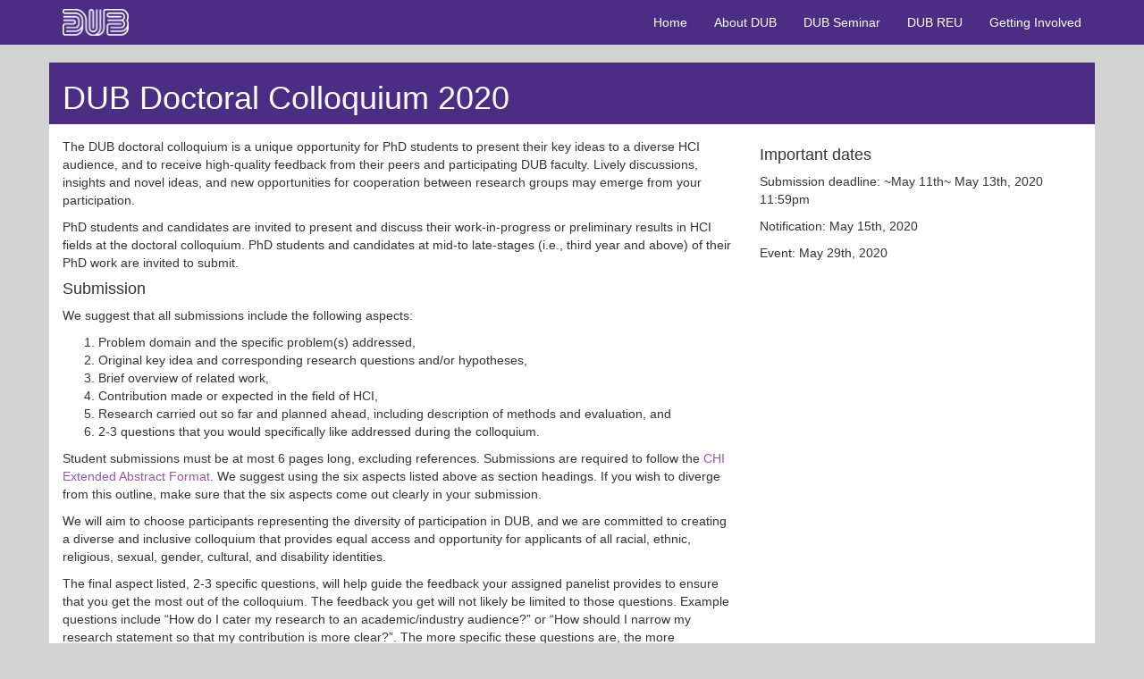

--- FILE ---
content_type: text/html
request_url: https://dub.washington.edu/posts/2020/dubdc.html
body_size: 9012
content:
<!DOCTYPE html>
<html lang="en">
  <head>
    <!-- PageHeader -->
    <meta charset="utf-8">
<meta http-equiv="X-UA-Compatible" content="IE=edge">
<meta name="viewport" content="width=device-width, initial-scale=1">
<!-- The above 3 meta tags *must* come first in the head; any other head content must come *after* these tags -->
<title>DUB - DUB Doctoral Colloquium 2020</title>

<!-- Bootstrap -->
<link href="/bootstrap/css/bootstrap.min.css" rel="stylesheet">
<!-- <link href="/css/bootstrap/bootstrap-theme.min.css" rel="stylesheet"> -->

<!-- HTML5 shim and Respond.js for IE8 support of HTML5 elements and media queries -->
<!-- WARNING: Respond.js doesn't work if you view the page via file:// -->
<!--[if lt IE 9]>
<script src="https://oss.maxcdn.com/html5shiv/3.7.2/html5shiv.min.js"></script>
<script src="https://oss.maxcdn.com/respond/1.4.2/respond.min.js"></script>
<![endif]-->

<meta property="og:image" content="/images/preview_logo.png" />
<meta property="og:title" content="DUB Doctoral Colloquium 2020" />
<!-- <meta property="og:description" content="[content description]" /> -->


    <!-- Styles -->
    <link href="/css/base/bar/styles.css" rel="stylesheet">
  </head>
  <body class="layout-bar" id="posts-2020-dubdc.html">
    <!-- NavHeader -->
    <nav class="navbar navbar-default navbar-static-top bar-navbar">
  <div class="container">
    <div class="navbar-header">
      <button type="button" class="navbar-toggle" data-toggle="collapse" data-target="#baseNavbarContent">
        <span class="icon-bar"></span>
        <span class="icon-bar"></span>
        <span class="icon-bar"></span>
      </button>
      <a class="navbar-brand" href="/index.html">
        
          

          
            <img src="/images/nav_logo.png" alt="DUB"/>
          
        
      </a>
    </div>
    <div class="collapse navbar-collapse" id="baseNavbarContent">
      <div>
        <ul class="nav navbar-nav navbar-right">
          
            
            
              <li>
            
                <a href="/index.html">Home</a>
              </li>
          
            
            
              <li>
            
                <a href="/aboutdub.html">About DUB</a>
              </li>
          
            
            
              <li>
            
                <a href="/seminar.html">DUB Seminar</a>
              </li>
          
            
            
              <li>
            
                <a href="/reu.html">DUB REU</a>
              </li>
          
            
            
              <li>
            
                <a href="/gettinginvolved.html">Getting Involved</a>
              </li>
          
        </ul>
      </div>
    </div>
  </div>
</nav>


    <!-- Main -->
    <div class="container base-main">
      <!-- Bar -->
      <div class="row bar-bar">
        
          <div class="col-md-12 bar-primary">
            <h1>DUB Doctoral Colloquium 2020</h1>
          </div>
        
      </div>

      <!-- Content -->
      <div class="base-content">
  <div class="row" style="margin-bottom: 15px">
  <div class="col-md-8">
    <p>The DUB doctoral colloquium is a unique opportunity for PhD students to present their key ideas to a diverse HCI audience, and to receive high-quality feedback from their peers and participating DUB faculty. Lively discussions, insights and novel ideas, and new opportunities for cooperation between research groups may emerge from your participation.</p>

    <p>PhD students and candidates are invited to present and discuss their work-in-progress or preliminary results in HCI fields at the doctoral colloquium. PhD students and candidates at mid-to late-stages (i.e., third year and above) of their PhD work are invited to submit.</p>

    <h4> Submission </h4>

    <p>We suggest that all submissions include the following aspects:</p>

    <ol>
      <li>Problem domain and the specific problem(s) addressed,</li>
      <li>Original key idea and corresponding research questions and/or hypotheses,</li>
      <li>Brief overview of related work,</li>
      <li>Contribution made or expected in the field of HCI,</li>
      <li>Research carried out so far and planned ahead, including description of methods and evaluation, and</li>
      <li>2-3 questions that you would specifically like addressed during the colloquium.</li>
    </ol>

    <p>Student submissions must be at most 6 pages long, excluding references. Submissions are required to follow the <a href="//chi2019.acm.org/authors/chi-proceedings-format/">CHI Extended Abstract Format</a>. We suggest using the six aspects listed above as section headings. If you wish to diverge from this outline, make sure that the six aspects come out clearly in your submission.</p>

    <p>We will aim to choose participants representing the diversity of participation in DUB, and we are committed to creating a diverse and inclusive colloquium that provides equal access and opportunity for applicants of all racial, ethnic, religious, sexual, gender, cultural, and disability identities.</p>

    <p>The final aspect listed, 2-3 specific questions, will help guide the feedback your assigned panelist provides to ensure that you get the most out of the colloquium. The feedback you get will not likely be limited to those questions. Example questions include “How do I cater my research to an academic/industry audience?” or “How should I narrow my research statement so that my contribution is more clear?”. The more specific these questions are, the more productive the feedback is likely to be.</p>

    <p>Submissions from past participants are linked here to serve as examples (UW NetID required):</p>

    <ul>
      <li><a href="https://drive.google.com/open?id=1C4UwKMTIar_Zf5zz1QA6D3u2oY1TUIb2">example 1</a></li>
      <li><a href="https://drive.google.com/open?id=1Wx-xmo51Ie4WIZgO-Oh5XX5fmquBLvdy">example 2</a></li>
      <li><a href="https://drive.google.com/open?id=1gsjVS7Y2v7ggXfBXf7QaLAuuoIBVUi0S">example 3</a></li>
      <li><a href="https://drive.google.com/open?id=1hkjtipdghFQRYMjH6oYAYitPAvdmdapZ">example 4</a></li>
      <li><a href="https://drive.google.com/open?id=1G5uFm4ZrhDmjj40tKaag5CnuQAn5cwD2">example 5</a></li>
    </ul>

    <p>Please email submissions to <a href="mailto:dub-dc@uw.edu">dub-dc@uw.edu</a>. Submissions are due May 11th, 2020 at 5pm. Notification of acceptance is expected by May 15th, 2020.</p>

    <h4> DUB Doctoral Colloquium Event </h4>

    <p>The DUB doctoral colloquium will be held virtually, on Friday, May 29th, 2020. Barring major conflicts (e.g., mandatory class or appointments), students are expected to attend for the entire event.</p>

    <p>Participants will each be given a 20-minute time slot for both their presentation and feedback from the panel. Participants may choose how to split their time, but past presentations have normally been 12-15 minutes; participants are encouraged to keep their presentations short so that enough time is left for insightful feedback. The format might be slightly adjusted based on the quantity and diversity of submissions.</p>

    <p>The confirmed panelists are:</p>

    <ul>
      <li><a href="https://kurti.sh/">Kurtis Heimerl</a> (CSE)</li>
      <li><a href="https://www.cs.washington.edu/people/faculty/ladner">Richard Ladner</a> (CSE)</li>
      <li><a href="https://www.me.washington.edu/facultyfinder/jeffrey-ian-lipton">Jeffrey Lipton</a> (Mechanical Eng)</li>
      <li><a href="https://faculty.washington.edu/wpratt/">Wanda Pratt</a> (iSchool)</li>
      <li><a href="https://www.microsoft.com/en-us/research/people/goramos/">Gonzalo Ramos</a> (Microsoft Research)</li>
      <li><a href="https://www.hcde.washington.edu/ribes">David Ribes</a> (HCDE)</li>
      <li><a href="https://www.hcde.washington.edu/turns">Jennifer Turns</a> (HCDE)</li>
    </ul>

    <p>CART and ASL interpretation is available for this event. To request disability accommodation, contact the Disability Services Office at 206-543-6450 (voice), 206-543-6452 (TTY), 206-685-7264 (fax), or dso@uw.edu.</p>

    <p>Please email <a href="mailto:dub-dc@uw.edu">dub-dc@uw.edu</a> with any questions you have about the event or submitting to it.</p>

    <p>We’re looking forward to your submissions!</p>

    <p>- Kenya Mejia, Miranda Wei, Annie Ross, Christine Geeng</p>
  </div>
  <div class="col-md-4">
    <h4> Important dates </h4>

    <p>Submission deadline: ~May 11th~ May 13th, 2020 11:59pm</p>

    <p>Notification: May 15th, 2020</p>

    <p>Event: May 29th, 2020</p>
  </div>
</div>

</div>

    </div>
    <!-- Main End -->

    <!-- EndOfBody -->
    <!-- jQuery (necessary for Bootstrap's JavaScript plugins) -->
<script src="/bootstrap/js/jquery-1.11.3.min.js"></script>
<!-- Bootstrap -->
<script src="/bootstrap/js/bootstrap.min.js"></script>
<!-- Angular -->
<script src="https://ajax.googleapis.com/ajax/libs/angularjs/1.5.8/angular.min.js"></script>


<!-- Fixes and things specific to our base -->
<script src="/js/base/enable-link-to-tabs.js"></script>


  </body>
</html>


--- FILE ---
content_type: application/javascript
request_url: https://dub.washington.edu/js/base/enable-link-to-tabs.js
body_size: 866
content:
// https://stackoverflow.com/questions/7862233/twitter-bootstrap-tabs-go-to-specific-tab-on-page-reload-or-hyperlink

$(function() {
  // Javascript to enable link to tab
  var hash = document.location.hash;
  var prefix = "tab_";
  if (hash) {
    $('.nav-tabs a[href='+hash.replace(prefix,"")+']').tab('show');
    $('.nav-pills a[href='+hash.replace(prefix,"")+']').tab('show');
  }

  // If we link to a hash within our page
  $(window).on('hashchange', function(e) {
    $('.nav-tabs a[href='+ window.location.hash.replace(prefix,"")+']').tab('show');
    $('.nav-pills a[href='+ window.location.hash.replace(prefix,"")+']').tab('show');
  });

  // Change hash for page-reload
  $('.nav-tabs a').on('shown.bs.tab', function (e) {
    window.location.hash = e.target.hash.replace("#", "#" + prefix);
  });
  $('.nav-pills a').on('shown.bs.tab', function (e) {
    window.location.hash = e.target.hash.replace("#", "#" + prefix);
  });
});
